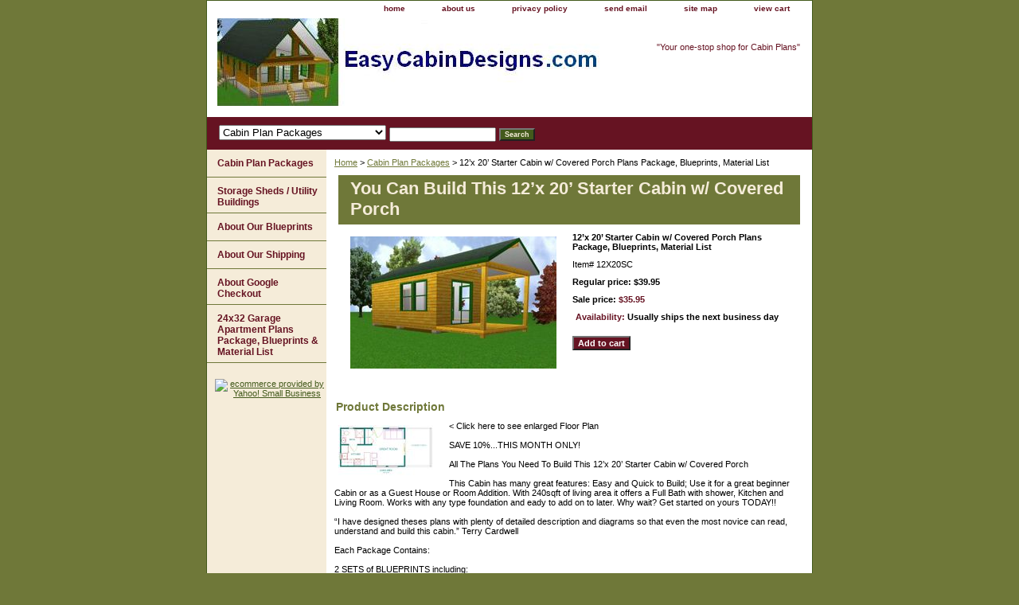

--- FILE ---
content_type: text/html
request_url: http://www.easycabindesigns.com/1220stcawcop.html
body_size: 5920
content:
<!DOCTYPE html PUBLIC "-//W3C//DTD XHTML 1.0 Strict//EN" "http://www.w3.org/TR/xhtml1/DTD/xhtml1-strict.dtd"><html><head><title>12�x 20� Starter Cabin w/ Covered Porch Plans Package, Blueprints, Material List</title><meta name="Description" content="12�x 20� Starter Cabin w/ Covered Porch Plans Package, Blueprints, Material List" /><meta name="Keywords" content="12�x 20� Starter Cabin w/ Covered Porch Plans Package, Blueprints, Material List" /><link rel="stylesheet" type="text/css" href="css-base.css" /><link rel="stylesheet" type="text/css" href="css-element.css" /><link rel="stylesheet" type="text/css" href="css-contents.css" /><link rel="stylesheet" type="text/css" href="css-edits.css" /></head><body class="vertical" id="itemtype"><script type="text/javascript" id="yfc_loader" src="https://turbifycdn.com/store/migration/loader-min-1.0.34.js?q=yhst-62123752798672&ts=1736221484&p=1&h=order.store.turbify.net"></script> <div id="ys_superbar">
	   <div id="ys_cpers">
		<div id="yscp_welcome_msg"></div>
		<div id="yscp_signin_link"></div>
		<div id="yscp_myaccount_link"></div>
		<div id="yscp_signout_link"></div>
	   </div>
	   <div id="yfc_mini"></div>
	   <div class="ys_clear"></div>
	</div>
      <div id="container"><div id="header"><ul id="nav-general"><li><a href="index.html">home</a></li><li><a href="info.html">about us</a></li><li><a href="privacypolicy.html">privacy policy</a></li><li><a href="mailto:cabinplanman@yahoo.com">send email</a></li><li><a href="ind.html">site map</a></li><li><a href="https://order.store.turbify.net/yhst-62123752798672/cgi-bin/wg-order?yhst-62123752798672">view cart</a></li></ul><br class="clear" /><h3 id="brandmark"><a href="index.html" title=""><img src="https://s.turbifycdn.com/aah/yhst-62123752798672/show-order-2.gif" width="499" height="110" border="0" hspace="0" vspace="0" alt="" /></a></h3><strong id="slogan">"Your one-stop shop for Cabin Plans"</strong></div><form id="searcharea" name="searcharea" action="nsearch.html" method="GET"><fieldset><select name="section"><option value="">All Categories</option><option value="caplpa" selected="selected" >Cabin Plan Packages </option><option value="stshutbu">Storage Sheds / Utility Buildings </option><option value="abourbl">About Our Blueprints </option><option value="aboursh">About Our Shipping </option><option value="abgoch">About Google Checkout </option></select><label for="query" class="labelfield"><input type="text" id="query" name="query" placeholder="" ></label><label for="searchsubmit" class="buttonlabel"><input type="submit" id="searchsubmit" class="ys_primary" value="Search" name="searchsubmit"><input type="hidden" value="yhst-62123752798672" name="vwcatalog"></label></fieldset></form>   <script type="text/javascript"> 
                    var isSafari = !!navigator.userAgent.match(/Version\/[\d\.]+.*Safari/); 
                    var isIOS = !!navigator.platform && /iPad|iPhone|iPod/.test(navigator.platform); 
                    if (isSafari && isIOS) { 
                        document.forms["searcharea"].onsubmit = function (searchAreaForm) { 
                            var elementsList = this.elements, queryString = '', url = '', action = this.action; 
                            for(var i = 0; i < elementsList.length; i++) { 
                                if (elementsList[i].name) { 
                                    if (queryString) { 
                                        queryString = queryString + "&" +  elementsList[i].name + "=" + encodeURIComponent(elementsList[i].value); 
                                    } else { 
                                        queryString = elementsList[i].name + "=" + encodeURIComponent(elementsList[i].value); 
                                    } 
                                } 
                            } 
                            if (action.indexOf("?") == -1) { 
                                action = action + "?"; 
                            } 
                            url = action + queryString; 
                            window.location.href = url; 
                            return false; 
                        } 
                    } 
                </script> 
        <div id="bodyshell"><div id="bodycontent"><div class="breadcrumbs"><a href="index.html">Home</a> &gt; <a href="caplpa.html">Cabin Plan Packages</a> &gt; 12�x 20� Starter Cabin w/ Covered Porch Plans Package, Blueprints, Material List</div><div id="contentarea"><div><h1 id="item-contenttitle">You Can Build This 12�x 20� Starter Cabin w/ Covered Porch </h1><div id="itemarea"><a href="https://s.turbifycdn.com/aah/yhst-62123752798672/12-x-20-starter-cabin-w-covered-porch-plans-package-blueprints-material-list-22.gif"><img src="https://s.turbifycdn.com/aah/yhst-62123752798672/12-x-20-starter-cabin-w-covered-porch-plans-package-blueprints-material-list-26.gif" width="259" height="166" border="0" hspace="0" vspace="0" alt="12�x 20� Starter Cabin w/ Covered Porch Plans Package, Blueprints, Material List" class="image-l" title="12�x 20� Starter Cabin w/ Covered Porch Plans Package, Blueprints, Material List" /></a><div class="itemform productInfo"><form method="POST" action="https://order.store.turbify.net/yhst-62123752798672/cgi-bin/wg-order?yhst-62123752798672+1220stcawcop"><div class="itemFormName">12�x 20� Starter Cabin w/ Covered Porch Plans Package, Blueprints, Material List</div><div class="code">Item# <em>12X20SC</em></div><div class="price">Regular price: $39.95</div><div class="sale-price-bold">Sale price: <em>$35.95</em></div><div class="itemavailable"><em>Availability: </em>Usually ships the next business day</div><input type="submit" value="Add to cart" class="ys_primary" title="Add to cart" /><input name="vwcatalog" type="hidden" value="yhst-62123752798672" /><input name="vwitem" type="hidden" value="1220stcawcop" /><input type="hidden" name=".autodone" value="http://www.easycabindesigns.com/1220stcawcop.html" /></form></div><div style="clear:both"></div><div class="ys_promoitempage" id="ys_promoitempage" itemid="1220stcawcop" itemcode="12X20SC" categoryflag="0"></div></div><div id="caption"><h2 id="itempage-captiontitle">Product Description</h2><a href="https://s.turbifycdn.com/aah/yhst-62123752798672/12-x-20-starter-cabin-w-covered-porch-plans-package-blueprints-material-list-24.gif"><img src="https://s.turbifycdn.com/aah/yhst-62123752798672/12-x-20-starter-cabin-w-covered-porch-plans-package-blueprints-material-list-27.gif" width="119" height="63" border="0" hspace="0" vspace="0" alt="12�x 20� Starter Cabin w/ Covered Porch Plans Package, Blueprints, Material List" class="image-l" title="12�x 20� Starter Cabin w/ Covered Porch Plans Package, Blueprints, Material List" /></a><div>< Click here to see enlarged Floor Plan<br /><br />SAVE 10%...THIS MONTH ONLY!<br /><br />All The Plans You Need To Build This 12�x 20� Starter Cabin w/ Covered Porch<br /><br />This Cabin has many great features: Easy and Quick to Build; Use it for a great beginner Cabin or as a Guest House or Room Addition. With 240sqft of living area it offers a Full Bath with shower, Kitchen and Living Room. Works with any type foundation and eady to add on to later. Why wait? Get started on yours TODAY!!<br /><br />�I have designed theses plans with plenty of detailed description and diagrams so that even the most novice can read, understand and build this cabin.�     Terry Cardwell<br /><br />Each Package Contains:<br /><br />2 SETS of BLUEPRINTS including:<br /><br />FOUNDATION AND FOOTERS - FLOOR JOIST LAYOUT - SUB FLOOR LAYOUT - WALL LAYOUT - WINDOW AND DOOR CALL-OUTS - FIXTURE LAYOUT - ROOFING LAYOUT - RAFTER or TRUSS LAYOUT - ELECTRICAL LAYOUT - DECK & PORCH LAYOUT � FRONT, REAR AND SIDE ELEVATIONS<br /><br />FULL COLOR ARTIST RENDERING<br /><br />2 SETS OF MATERIAL LIST AND TAKE-OFF<br /><br />The Material List is complete with all Foundation, Lumber, Roofing, Electrical / Plumbing, Insulation, Fixtures, Doors & Window Schedules and Deck / Porch / Step materials. Everything that will be needed to build your Home or Cabin. Right down to the handles for the cabinets. This allows you to shop and compare prices with your local suppliers saving you time and money. I will show you how to get your suppliers to compete for your business.<br /><br />PROUDLY MADE IN THE USA<br /><br />THINKING OF BUILDING IT YOURSELF? CHECK OUT MY Cabin Building Step-by-Step Instruction Guide. A MUST HAVE FOR ANY NOVICE.</div></div><br clear="all" /></div><h2 id="accessorytitle">Accessories</h2><div id="contents"><table width="100%" class="vertical" id="contents-table"><tr><td width="50%" class="horizontal-seperator"><a href="http://www.easycabindesigns.com/cabustingu.html "><img src="https://s.turbifycdn.com/aah/yhst-62123752798672/cabin-building-step-by-step-instruction-guide-105.gif" width="119" height="150" border="0" hspace="0" vspace="0" alt="Cabin Building Step-by-Step Instruction Guide" title="Cabin Building Step-by-Step Instruction Guide" /></a><div class="name"><a href="http://www.easycabindesigns.com/cabustingu.html " title="Cabin Building Step-by-Step Instruction Guide">Cabin Building Step-by-Step Instruction Guide</a></div></td></tr></table></div></div></div><div id="nav-product"><ul><li><a href="caplpa.html" title="Cabin Plan Packages">Cabin Plan Packages</a></li><li><a href="stshutbu.html" title="Storage Sheds / Utility Buildings">Storage Sheds / Utility Buildings</a></li><li><a href="abourbl.html" title="About Our Blueprints">About Our Blueprints</a></li><li><a href="aboursh.html" title="About Our Shipping">About Our Shipping</a></li><li><a href="abgoch.html" title="About Google Checkout">About Google Checkout</a></li><li><a href="24gaapplpabl.html" title="24x32 Garage Apartment Plans Package, Blueprints &amp; Material List">24x32 Garage Apartment Plans Package, Blueprints & Material List</a></li></ul><div id="htmlbottom"><div id="badge" align="center"><a href="http://smallbusiness.yahoo.com/merchant/" target="_blank"><img src="http://us.i1.turbifycdn.com/us.turbifycdn.com/i/us/smallbiz/gr/ecomby1_small.gif" width="82" height="29" border="0" align="middle" alt="ecommerce provided by Yahoo! Small Business"/></a></div></div></div></div><div id="footer"><span id="footer-links"><a href="index.html">home</a> | <a href="info.html">about us</a> | <a href="privacypolicy.html">privacy policy</a> | <a href="mailto:cabinplanman@yahoo.com">send email</a> | <a href="ind.html">site map</a> | <a href="https://order.store.turbify.net/yhst-62123752798672/cgi-bin/wg-order?yhst-62123752798672">view cart</a></span><span id="copyright">Copyright � 2007 www.easycabindesigns.com All materials and content All Rights Reserved.</span></div></div></body>
<script type="text/javascript">var PAGE_ATTRS = {'storeId': 'yhst-62123752798672', 'itemId': '1220stcawcop', 'isOrderable': '1', 'name': '12x 20 Starter Cabin w/ Covered Porch Plans Package, Blueprints, Materiap', 'salePrice': '35.95', 'listPrice': '39.95', 'brand': '', 'model': '', 'promoted': '', 'createTime': '1736221484', 'modifiedTime': '1736221484', 'catNamePath': 'Cabin Plan Packages', 'upc': ''};</script><!-- Google tag (gtag.js) -->  <script async src='https://www.googletagmanager.com/gtag/js?id=G-G3PEGW1QK5'></script><script> window.dataLayer = window.dataLayer || [];  function gtag(){dataLayer.push(arguments);}  gtag('js', new Date());  gtag('config', 'G-G3PEGW1QK5');</script><script> var YStore = window.YStore || {}; var GA_GLOBALS = window.GA_GLOBALS || {}; var GA_CLIENT_ID; try { YStore.GA = (function() { var isSearchPage = (typeof(window.location) === 'object' && typeof(window.location.href) === 'string' && window.location.href.indexOf('nsearch') !== -1); var isProductPage = (typeof(PAGE_ATTRS) === 'object' && PAGE_ATTRS.isOrderable === '1' && typeof(PAGE_ATTRS.name) === 'string'); function initGA() { } function setProductPageView() { PAGE_ATTRS.category = PAGE_ATTRS.catNamePath.replace(/ > /g, '/'); PAGE_ATTRS.category = PAGE_ATTRS.category.replace(/>/g, '/'); gtag('event', 'view_item', { currency: 'USD', value: parseFloat(PAGE_ATTRS.salePrice), items: [{ item_name: PAGE_ATTRS.name, item_category: PAGE_ATTRS.category, item_brand: PAGE_ATTRS.brand, price: parseFloat(PAGE_ATTRS.salePrice) }] }); } function defaultTrackAddToCart() { var all_forms = document.forms; document.addEventListener('DOMContentLoaded', event => { for (var i = 0; i < all_forms.length; i += 1) { if (typeof storeCheckoutDomain != 'undefined' && storeCheckoutDomain != 'order.store.turbify.net') { all_forms[i].addEventListener('submit', function(e) { if (typeof(GA_GLOBALS.dont_track_add_to_cart) !== 'undefined' && GA_GLOBALS.dont_track_add_to_cart === true) { return; } e = e || window.event; var target = e.target || e.srcElement; if (typeof(target) === 'object' && typeof(target.id) === 'string' && target.id.indexOf('yfc') === -1 && e.defaultPrevented === true) { return } e.preventDefault(); vwqnty = 1; if( typeof(target.vwquantity) !== 'undefined' ) { vwqnty = target.vwquantity.value; } if( vwqnty > 0 ) { gtag('event', 'add_to_cart', { value: parseFloat(PAGE_ATTRS.salePrice), currency: 'USD', items: [{ item_name: PAGE_ATTRS.name, item_category: PAGE_ATTRS.category, item_brand: PAGE_ATTRS.brand, price: parseFloat(PAGE_ATTRS.salePrice), quantity: e.target.vwquantity.value }] }); if (typeof(target) === 'object' && typeof(target.id) === 'string' && target.id.indexOf('yfc') != -1) { return; } if (typeof(target) === 'object') { target.submit(); } } }) } } }); } return { startPageTracking: function() { initGA(); if (isProductPage) { setProductPageView(); if (typeof(GA_GLOBALS.dont_track_add_to_cart) === 'undefined' || GA_GLOBALS.dont_track_add_to_cart !== true) { defaultTrackAddToCart() } } }, trackAddToCart: function(itemsList, callback) { itemsList = itemsList || []; if (itemsList.length === 0 && typeof(PAGE_ATTRS) === 'object') { if (typeof(PAGE_ATTRS.catNamePath) !== 'undefined') { PAGE_ATTRS.category = PAGE_ATTRS.catNamePath.replace(/ > /g, '/'); PAGE_ATTRS.category = PAGE_ATTRS.category.replace(/>/g, '/') } itemsList.push(PAGE_ATTRS) } if (itemsList.length === 0) { return; } var ga_cartItems = []; var orderTotal = 0; for (var i = 0; i < itemsList.length; i += 1) { var itemObj = itemsList[i]; var gaItemObj = {}; if (typeof(itemObj.id) !== 'undefined') { gaItemObj.id = itemObj.id } if (typeof(itemObj.name) !== 'undefined') { gaItemObj.name = itemObj.name } if (typeof(itemObj.category) !== 'undefined') { gaItemObj.category = itemObj.category } if (typeof(itemObj.brand) !== 'undefined') { gaItemObj.brand = itemObj.brand } if (typeof(itemObj.salePrice) !== 'undefined') { gaItemObj.price = itemObj.salePrice } if (typeof(itemObj.quantity) !== 'undefined') { gaItemObj.quantity = itemObj.quantity } ga_cartItems.push(gaItemObj); orderTotal += parseFloat(itemObj.salePrice) * itemObj.quantity; } gtag('event', 'add_to_cart', { value: orderTotal, currency: 'USD', items: ga_cartItems }); } } })(); YStore.GA.startPageTracking() } catch (e) { if (typeof(window.console) === 'object' && typeof(window.console.log) === 'function') { console.log('Error occurred while executing Google Analytics:'); console.log(e) } } </script> <script type="text/javascript">
csell_env = 'ue1';
 var storeCheckoutDomain = 'order.store.turbify.net';
</script>

<script type="text/javascript">
  function toOSTN(node){
    if(node.hasAttributes()){
      for (const attr of node.attributes) {
        node.setAttribute(attr.name,attr.value.replace(/(us-dc1-order|us-dc2-order|order)\.(store|stores)\.([a-z0-9-]+)\.(net|com)/g, storeCheckoutDomain));
      }
    }
  };
  document.addEventListener('readystatechange', event => {
  if(typeof storeCheckoutDomain != 'undefined' && storeCheckoutDomain != "order.store.turbify.net"){
    if (event.target.readyState === "interactive") {
      fromOSYN = document.getElementsByTagName('form');
        for (let i = 0; i < fromOSYN.length; i++) {
          toOSTN(fromOSYN[i]);
        }
      }
    }
  });
</script>
<script type="text/javascript">
// Begin Store Generated Code
 </script> <script type="text/javascript" src="https://s.turbifycdn.com/lq/ult/ylc_1.9.js" ></script> <script type="text/javascript" src="https://s.turbifycdn.com/ae/lib/smbiz/store/csell/beacon-a9518fc6e4.js" >
</script>
<script type="text/javascript">
// Begin Store Generated Code
 csell_page_data = {}; csell_page_rec_data = []; ts='TOK_STORE_ID';
</script>
<script type="text/javascript">
// Begin Store Generated Code
function csell_GLOBAL_INIT_TAG() { var csell_token_map = {}; csell_token_map['TOK_SPACEID'] = '2022276099'; csell_token_map['TOK_URL'] = ''; csell_token_map['TOK_STORE_ID'] = 'yhst-62123752798672'; csell_token_map['TOK_ITEM_ID_LIST'] = '1220stcawcop'; csell_token_map['TOK_ORDER_HOST'] = 'order.store.turbify.net'; csell_token_map['TOK_BEACON_TYPE'] = 'prod'; csell_token_map['TOK_RAND_KEY'] = 't'; csell_token_map['TOK_IS_ORDERABLE'] = '1';  c = csell_page_data; var x = (typeof storeCheckoutDomain == 'string')?storeCheckoutDomain:'order.store.turbify.net'; var t = csell_token_map; c['s'] = t['TOK_SPACEID']; c['url'] = t['TOK_URL']; c['si'] = t[ts]; c['ii'] = t['TOK_ITEM_ID_LIST']; c['bt'] = t['TOK_BEACON_TYPE']; c['rnd'] = t['TOK_RAND_KEY']; c['io'] = t['TOK_IS_ORDERABLE']; YStore.addItemUrl = 'http%s://'+x+'/'+t[ts]+'/ymix/MetaController.html?eventName.addEvent&cartDS.shoppingcart_ROW0_m_orderItemVector_ROW0_m_itemId=%s&cartDS.shoppingcart_ROW0_m_orderItemVector_ROW0_m_quantity=1&ysco_key_cs_item=1&sectionId=ysco.cart&ysco_key_store_id='+t[ts]; } 
</script>
<script type="text/javascript">
// Begin Store Generated Code
function csell_REC_VIEW_TAG() {  var env = (typeof csell_env == 'string')?csell_env:'prod'; var p = csell_page_data; var a = '/sid='+p['si']+'/io='+p['io']+'/ii='+p['ii']+'/bt='+p['bt']+'-view'+'/en='+env; var r=Math.random(); YStore.CrossSellBeacon.renderBeaconWithRecData(p['url']+'/p/s='+p['s']+'/'+p['rnd']+'='+r+a); } 
</script>
<script type="text/javascript">
// Begin Store Generated Code
var csell_token_map = {}; csell_token_map['TOK_PAGE'] = 'p'; csell_token_map['TOK_CURR_SYM'] = '$'; csell_token_map['TOK_WS_URL'] = 'https://yhst-62123752798672.csell.store.turbify.net/cs/recommend?itemids=1220stcawcop&location=p'; csell_token_map['TOK_SHOW_CS_RECS'] = 'false';  var t = csell_token_map; csell_GLOBAL_INIT_TAG(); YStore.page = t['TOK_PAGE']; YStore.currencySymbol = t['TOK_CURR_SYM']; YStore.crossSellUrl = t['TOK_WS_URL']; YStore.showCSRecs = t['TOK_SHOW_CS_RECS']; </script> <script type="text/javascript" src="https://s.turbifycdn.com/ae/store/secure/recs-1.3.2.2.js" ></script> <script type="text/javascript" >
</script>
</html>
<!-- html111.prod.store.e1b.lumsb.com Thu Jan 22 20:52:34 PST 2026 -->


--- FILE ---
content_type: text/css
request_url: http://www.easycabindesigns.com/css-edits.css
body_size: 394
content:
/*Merchants--Use this file to make any edits that you wish to override styles in the main stylesheets. By making edits to this CSS file, your styles applied here will cascade and overwrite styles in the main CSS files. This will allow you to replace the entire contents of the main stylesheets should it become necessary to update those to fix styling issues with the themes without losing any of your custom styles.*/

.ys_primary{ background:#661322;color:#ffffff;font:bold 11px Arial,verdana,sans-serif;padding:1px 5px;text-align:center;cursor:pointer; display:inline; margin-top:10px;}
